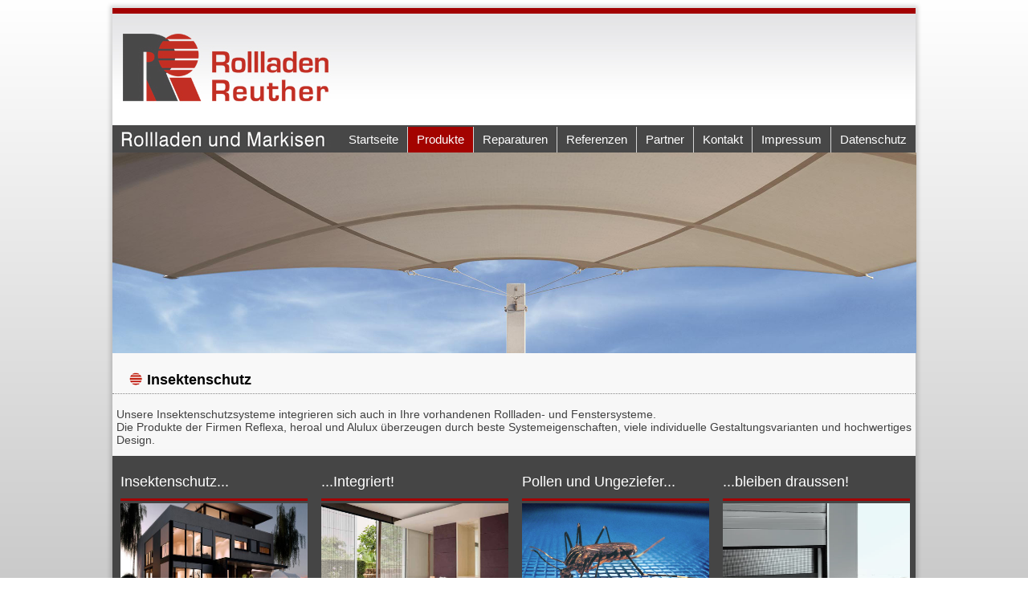

--- FILE ---
content_type: text/html; charset=UTF-8
request_url: https://www.markisen-reuther.de/cms/en/produkte/insektenschutz.html
body_size: 3169
content:
<!DOCTYPE html>
<html dir="ltr" lang="en-gb">
<head>
      <base href="https://rollladenreuther.de/cms/en/produkte/insektenschutz.html" />
  <meta http-equiv="content-type" content="text/html; charset=utf-8" />
  <meta name="keywords" content="Markisen, Rolladen, Reuther, Freistehende Markise, Wintergarten-Markise, Fenster-Markise, Terrassen-Markise, Beleuchtung + Heizung, Tuchkollectionen, Rollgitter, Deckenlauftore, Sektionaltore, Seitenlauftore, Rollgitter" />
  <meta name="rights" content="Geschäftsführer: Olaf Reuther" />
  <meta name="author" content="Administrator" />
  <meta name="description" content="Wohnen mit Komfort-geben Sie Ihren Heim eine stilvolle persönliche Note. 
Lassen Sie sich bei einem Rundgang auf unserer Webseite inspirieren.
Unsere Fachberater beraten Sie gerne!" />
  <meta name="generator" content="Joomla! - Open Source Content Management" />
  <title>Insektenschutz</title>
  <link href="/cms/templates/reuther_mobile5a/favicon.ico" rel="shortcut icon" type="image/vnd.microsoft.icon" />
  <script src="/cms/media/system/js/mootools-core.js" type="text/javascript"></script>
  <script src="/cms/media/system/js/core.js" type="text/javascript"></script>
  <script src="/cms/media/system/js/caption.js" type="text/javascript"></script>
  <script src="/cms/media/system/js/mootools-more.js" type="text/javascript"></script>
  <script type="text/javascript">
window.addEvent('load', function() {
				new JCaption('img.caption');
			});window.addEvent('domready', function() {
			$$('.hasTip').each(function(el) {
				var title = el.get('title');
				if (title) {
					var parts = title.split('::', 2);
					el.store('tip:title', parts[0]);
					el.store('tip:text', parts[1]);
				}
			});
			var JTooltips = new Tips($$('.hasTip'), { maxTitleChars: 50, fixed: false});
		});
  </script>

    <link rel="stylesheet" href="/cms/templates/system/css/system.css" />
    <link rel="stylesheet" href="/cms/templates/system/css/general.css" />

    <!-- Created by Artisteer v4.3.0.60745 -->
    
    
    <meta name="viewport" content="initial-scale = 1.0, maximum-scale = 1.0, user-scalable = no, width = device-width" />

    <link rel="stylesheet" href="/cms/templates/reuther_mobile5a/css/template.css" media="screen" type="text/css" />
    <!--[if lte IE 7]><link rel="stylesheet" href="/cms/templates/reuther_mobile5a/css/template.ie7.css" media="screen" /><![endif]-->
    <link rel="stylesheet" href="/cms/templates/reuther_mobile5a/css/template.responsive.css" media="all" type="text/css" />
<link rel="shortcut icon" href="/cms/templates/reuther_mobile5a/favicon.ico" type="image/x-icon" />
    <script>if ('undefined' != typeof jQuery) document._artxJQueryBackup = jQuery;</script>
    <script src="/cms/templates/reuther_mobile5a/jquery.js"></script>
    <script>jQuery.noConflict();</script>

    <script src="/cms/templates/reuther_mobile5a/script.js"></script>
    <script src="/cms/templates/reuther_mobile5a/script.responsive.js"></script>
    <script src="/cms/templates/reuther_mobile5a/modules.js"></script>
        <script>if (document._artxJQueryBackup) jQuery = document._artxJQueryBackup;</script>
</head>
<body>

<div id="art-main">
    <div class="art-sheet clearfix">
<header class="art-header">
    <div class="art-shapes">
        
            </div>




<a href="/cms/index.php" target="_self" class="art-logo art-logo-1108007256">
    <img src="/cms/templates/reuther_mobile5a/images/logo-1108007256.png" alt="" />
</a>

<nav class="art-nav">
    
<ul class="art-hmenu"><li class="item-150 deeper parent"><a href="https://rollladenreuther.de/cms/en/">Startseite</a><ul><li class="item-152"><a href="/cms/en/startseite/über-uns.html">Über uns</a></li></ul></li><li class="item-156 active deeper parent"><a class=" active" href="/cms/en/produkte/markisen.html">Produkte</a><ul><li class="item-158"><a href="/cms/en/produkte/markisen.html">Markisen</a></li><li class="item-160"><a href="/cms/en/produkte/rollladen.html">Rollladen</a></li><li class="item-171"><a href="/cms/en/produkte/raffstore.html">Raffstore</a></li><li class="item-172"><a href="/cms/en/produkte/fensterlaeden-sichtschutz.html">Fensterläden &amp; Sichtschutz</a></li><li class="item-173"><a href="/cms/en/produkte/innensonnenschutz.html">Innensonnenschutz</a></li><li class="item-174"><a href="/cms/en/produkte/sonnensegel-und-grossschirme.html">Sonnensegel &amp; Großschirme</a></li><li class="item-175"><a href="/cms/en/produkte/fenster-tueren.html">Fenster &amp; Türen</a></li><li class="item-176"><a href="/cms/en/produkte/tore.html">Tore</a></li><li class="item-177 current active"><a class=" active" href="/cms/en/produkte/insektenschutz.html">Insektenschutz</a></li><li class="item-178"><a href="/cms/en/produkte/terrassendaecher.html">Terrassendächer</a></li><li class="item-179"><a href="/cms/en/produkte/hausautomation.html">Hausautomation</a></li><li class="item-189"><a href="/cms/en/produkte/antriebe-steuerungen.html">Antriebe &amp; Steuerungen</a></li></ul></li><li class="item-199"><a href="/cms/en/reparaturen.html">Reparaturen</a></li><li class="item-188 deeper parent"><a href="/cms/en/referenzen2.html">Referenzen</a><ul><li class="item-204"><a href="/cms/en/referenzen2/gallerie.html">Gallerie</a></li></ul></li><li class="item-163 deeper parent"><a href="/cms/en/partner.html">Partner</a><ul><li class="item-162"><a href="/cms/en/partner/sponsoring.html">Sponsoring</a></li></ul></li><li class="item-165 deeper parent"><a href="/cms/en/kontakt/kontaktformular.html">Kontakt</a><ul><li class="item-200"><a href="/cms/en/kontakt/kontaktformular.html">Kontaktformular</a></li><li class="item-166"><a href="/cms/en/kontakt/anfahrt.html">Anfahrt</a></li></ul></li><li class="item-207 deeper parent"><a href="/cms/en/impressum.html">Impressum</a><ul><li class="item-209"><a href="/cms/en/impressum/disclaimer.html">Disclaimer</a></li></ul></li><li class="item-208"><a href="/cms/en/datenschutz.html">Datenschutz</a></li></ul> 
    </nav>

                    
</header>
<!-- begin nostyle -->
<div class="art-nostyle">
<!-- begin nostyle content -->


<div class="custom"  >
	<p><img src="/cms/images/banners/c4sun3.jpg" alt="c4sun3" width="1001" height="250" /></p></div>
<!-- end nostyle content -->
</div>
<!-- end nostyle -->
<div class="art-layout-wrapper">
                <div class="art-content-layout">
                    <div class="art-content-layout-row">
                        
                        <div class="art-layout-cell art-content">
<article class="art-post art-messages"><div class="art-postcontent clearfix">
<div id="system-message-container">
</div></div></article><div class="item-page"><article class="art-post"><div class="art-postmetadataheader"><h2 class="art-postheader"><span class="art-postheadericon"><a href="/cms/en/produkte/insektenschutz.html">Insektenschutz</a></span></h2></div><div class="art-postcontent clearfix"><div class="art-article"><div class="art-content-layout">
<div class="art-content-layout-row">
<div class="art-layout-cell" style="color: #404040; padding-right: 5px; padding-left: 5px; width: 100%;">
<p class="content">Unsere Insektenschutzsysteme integrieren sich auch in Ihre vorhandenen Rollladen- und Fenstersysteme.<br />Die Produkte der Firmen Reflexa, heroal und Alulux überzeugen durch beste Systemeigenschaften, viele individuelle Gestaltungsvarianten und hochwertiges Design.</p>
</div>
</div>
</div>
<div class="art-content-layout" style="color: #dedede; background: #454545;">
<div class="art-content-layout-row">
<div class="art-layout-cell" style="border-right-style: solid; border-right-width: 0px; border-right-color: #BFBFBF; color: #ffffff; padding: 10px; width: 25%;">
<p style="text-align: left;"><span style="-webkit-border-horizontal-spacing: 5px; color: #ffffff;"><span style="font-size: 18px; color: #ffffff;">Insektenschutz...</span><br /><img src="/cms/images/template-content/233-7.jpg" alt="" width="233" height="3" /><br /><img src="/cms/images/template-content/heroal.jpg" alt="heroal" width="233" height="175" /><br />Schützen Sie Ihr Haus vor Pollenstaub <br />und Ungeziefer! <br /><br /><br /><br /><a href="/cms/images/pdf/Reflexa_Prospekt_ISG_Plissee_2014_low.pdf" target="_blank"><span style="color: #ff0000;"><span style="color: #ff0000;">Download Broschüre Reflexa</span></span></a><br /><br /> </span><span style="color: #ff0000;"><a href="/cms/images/pdf/heroal_Prospekt_KIS_nachruestbar_DE.pdf" target="_blank"><span style="color: #ff0000;">Download Broschüre heroal</span> </a> </span></p>
</div>
<div class="art-layout-cell" style="border-right-style: solid; border-right-width: 0px; border-right-color: #BFBFBF; color: #dedede; padding: 10px; width: 25%;">
<p style="text-align: left;"><span style="-webkit-border-horizontal-spacing: 5px; color: #ffffff;"><span style="color: #ffffff;"><span style="font-size: 18px;">...Integriert!<br /></span><span style="font-size: 8px;"><img src="/cms/images/template-content/233-2-2.jpg" alt="" width="233" height="3" /></span><br /><img src="/cms/images/template-content/Reflexa-Insektenschutz.jpg" alt="Reflexa-Insektenschutz" width="233" height="175" /><br /></span>Unsere Insektenschutzsysteme stehen <br />für Eleganz und Dauerhaftigkeit und <br />bieten bei voller Lüftung maximale <br />Transparenz. Die Insektenschutzkom-<br />ponenten ermöglichen eine Kombination <br />mit nahezu allen Fenster- und Türsys-<br />temen sowie Licht- und Kellerschacht-<br />abdeckungen.<br /><br /><br /> </span></p>
</div>
<div class="art-layout-cell" style="color: #dedede; padding: 10px; width: 25%;">
<p style="text-align: left;"><span style="-webkit-border-horizontal-spacing: 5px; color: #ffffff;"><span style="color: #ffffff;"><span style="font-size: 18px;">Pollen und Ungeziefer... </span><span style="font-size: 8px;"><img src="/cms/images/template-content/233-3-2.jpg" alt="" width="233" height="3" /></span><br /><img src="/cms/images/template-content/1.jpg" alt="1" width="233" height="175" /><br /></span>Die Auswahl an verschiedensten Profilen<br />und Geweben (Gaze) gewährt Planern, <br />Architekten und Bauherren größte <br />Gestaltungsvielfalt mit großer hwr-Farb-<br />palette.<br /><br /> </span></p>
</div>
<div class="art-layout-cell" style="border-right-style: solid; border-right-width: 0px; border-right-color: #BFBFBF; color: #dedede; padding: 10px; width: 25%;">
<p style="text-align: left;"><span style="-webkit-border-horizontal-spacing: 5px; color: #ffffff;"><span style="color: #ffffff;"><span style="font-size: 18px;">...bleiben draussen!</span><span style="font-size: 8px;"><img src="/cms/images/template-content/233-4-2.jpg" alt="" width="233" height="3" /></span><br /><img src="/cms/images/template-content/Insektenschutz.jpg" alt="Insektenschutz" width="233" height="175" /></span>Elegantes Design und die große Auswahl<br />an Formen, Farben und Geweben ermög-<br />lichen einen maximalen Gestaltungsspiel-<br />raum bei unterschiedlichsten baulichen<br />Anforderungen.<br /><br /><br /><br /> </span></p>
</div>
</div>
</div> </div></div></article></div>


                        </div>
                                            </div>
                </div>
            </div>

<footer class="art-footer">
<div class="art-content-layout">
    <div class="art-content-layout-row">
    <div class="art-layout-cell layout-item-0" style="width: 50%">
    <!-- begin nostyle -->
<div class="art-nostyle">
<!-- begin nostyle content -->


<div class="custom"  >
	<p>&nbsp;</p>
<p style="text-align: justify;"><img class="art-lightbox" src="/cms/templates/reuther7/images/icon.png" alt="" width="16" height="16" /> <span style="color: #000000;">Rollladen Reuther GmbH&nbsp;&nbsp;&nbsp;&nbsp;&nbsp; <br />Forststraße 5<br />42549 Velbert<br /></span><span style="color: #404040;"><span style="color: #000000;">Tel.:&nbsp; +49 (0)2051-22 762</span><br /><span style="color: #000000;">Fax:&nbsp; +49 (0)2051-24 640</span><br /></span>&nbsp;</p>
<p><img style="float: left;" src="/cms/images/REACT-EU_LOGO_JPG_RGB.jpg" alt="REACT-EU LOGO JPG RGB" width="220" height="51" /></p></div>
<!-- end nostyle content -->
</div>
<!-- end nostyle -->
</div><div class="art-layout-cell layout-item-0" style="width: 50%">
    <!-- begin nostyle -->
<div class="art-nostyle">
<!-- begin nostyle content -->


<div class="custom"  >
	<p><br /><a href="https://www.facebook.com/rollladen.reuther" target="_blank"><img src="/cms/images/FB_Logo.gif" alt="FB Logo" width="151" height="52" /></a></p>
<p style="text-align: right;">&nbsp;</p>
<p><span style="text-align: right;"><a title="impressum" href="/cms/en/ct-menu-item-15.html" target="_self">Hersteller</a> -&nbsp;<a title="impressum" href="/cms/en/ct-menu-item-18.html" target="_self">Anfahrt</a><span style="font-weight: bold;">&nbsp;-&nbsp;</span><a title="impressum" href="/cms/en/ct-menu-item-19.html" target="_self">Impressum</a> </span></p></div>
<!-- end nostyle content -->
</div>
<!-- end nostyle -->
</div>
    </div>
</div>

</footer>

    </div>
</div>


</body>
</html>

--- FILE ---
content_type: text/css
request_url: https://rollladenreuther.de/cms/templates/reuther_mobile5a/css/template.css
body_size: 8513
content:
#art-main
{
  background: #FFFFFF;
  background: -webkit-linear-gradient(top, #FFFFFF 0, #B2B2B2 1050px) no-repeat;
  background: -moz-linear-gradient(top, #FFFFFF 0, #B2B2B2 1050px) no-repeat;
  background: -o-linear-gradient(top, #FFFFFF 0, #B2B2B2 1050px) no-repeat;
  background: -ms-linear-gradient(top, #FFFFFF 0, #B2B2B2 1050px) no-repeat;
  background: linear-gradient(to bottom, #FFFFFF 0, #B2B2B2 1050px) no-repeat;
  -svg-background: linear-gradient(top, #FFFFFF 0, #B2B2B2 1050px) no-repeat;
  background-attachment: fixed !important;
  margin: 0 auto;
  font-size: 14px;
  font-family:  Arial, 'Arial Unicode MS', Helvetica, Sans-Serif;
  font-weight: normal;
  font-style: normal;
  position: relative;
  width: 100%;
  min-height: 100%;
  left: 0;
  top: 0;
  cursor: default;
  overflow: hidden;
}

table, ul.art-hmenu
{
  font-size: 14px;
  font-family:  Arial, 'Arial Unicode MS', Helvetica, Sans-Serif;
  font-weight: normal;
  font-style: normal;
}

h1, h2, h3, h4, h5, h6, p, a, ul, ol, li
{
  margin: 0;
  padding: 0;
}

.art-button
{
  border: 0;
  border-collapse: separate;
  -webkit-border-radius: 0;
  -webkit-background-origin: border !important;
  -moz-background-origin: border !important;
  background-origin: border-box !important;
  background: #EEEFF2;
  background: -webkit-linear-gradient(top, #D1D5DB 0, #F1F2F4 40%, #F4F4F6 50%, #F1F2F4 60%, #D1D5DB 100%) no-repeat;
  background: -moz-linear-gradient(top, #D1D5DB 0, #F1F2F4 40%, #F4F4F6 50%, #F1F2F4 60%, #D1D5DB 100%) no-repeat;
  background: -o-linear-gradient(top, #D1D5DB 0, #F1F2F4 40%, #F4F4F6 50%, #F1F2F4 60%, #D1D5DB 100%) no-repeat;
  background: -ms-linear-gradient(top, #D1D5DB 0, #F1F2F4 40%, #F4F4F6 50%, #F1F2F4 60%, #D1D5DB 100%) no-repeat;
  background: linear-gradient(to bottom, #D1D5DB 0, #F1F2F4 40%, #F4F4F6 50%, #F1F2F4 60%, #D1D5DB 100%) no-repeat;
  -svg-background: linear-gradient(top, #D1D5DB 0, #F1F2F4 40%, #F4F4F6 50%, #F1F2F4 60%, #D1D5DB 100%) no-repeat;
  border-width: 0;
  padding: 0 10px;
  margin: 0 auto;
  height: 27px;
}

.art-postcontent, .art-postheadericons, .art-postfootericons, .art-blockcontent, ul.art-vmenu a
{
  text-align: left;
}

.art-postcontent, .art-postcontent li, .art-postcontent table, .art-postcontent a, .art-postcontent a:link, .art-postcontent a:visited, .art-postcontent a.visited, .art-postcontent a:hover, .art-postcontent a.hovered
{
  font-family:  Arial, 'Arial Unicode MS', Helvetica, Sans-Serif;
  text-align: justify;
}

.art-postcontent p
{
  margin: 12px 0;
}

.art-postcontent h1, .art-postcontent h1 a, .art-postcontent h1 a:link, .art-postcontent h1 a:visited, .art-postcontent h1 a:hover, .art-postcontent h2, .art-postcontent h2 a, .art-postcontent h2 a:link, .art-postcontent h2 a:visited, .art-postcontent h2 a:hover, .art-postcontent h3, .art-postcontent h3 a, .art-postcontent h3 a:link, .art-postcontent h3 a:visited, .art-postcontent h3 a:hover, .art-postcontent h4, .art-postcontent h4 a, .art-postcontent h4 a:link, .art-postcontent h4 a:visited, .art-postcontent h4 a:hover, .art-postcontent h5, .art-postcontent h5 a, .art-postcontent h5 a:link, .art-postcontent h5 a:visited, .art-postcontent h5 a:hover, .art-postcontent h6, .art-postcontent h6 a, .art-postcontent h6 a:link, .art-postcontent h6 a:visited, .art-postcontent h6 a:hover, .art-blockheader .t, .art-blockheader .t a, .art-blockheader .t a:link, .art-blockheader .t a:visited, .art-blockheader .t a:hover, .art-vmenublockheader .t, .art-vmenublockheader .t a, .art-vmenublockheader .t a:link, .art-vmenublockheader .t a:visited, .art-vmenublockheader .t a:hover, .art-headline, .art-headline a, .art-headline a:link, .art-headline a:visited, .art-headline a:hover, .art-slogan, .art-slogan a, .art-slogan a:link, .art-slogan a:visited, .art-slogan a:hover, .art-postheader, .art-postheader a, .art-postheader a:link, .art-postheader a:visited, .art-postheader a:hover
{
  font-size: 29px;
  font-family:  Arial, 'Arial Unicode MS', Helvetica, Sans-Serif;
  font-weight: normal;
  font-style: normal;
  line-height: 120%;
}

.art-postcontent a, .art-postcontent a:link
{
  font-family:  Arial, 'Arial Unicode MS', Helvetica, Sans-Serif;
  text-decoration: none;
  color: #A30300;
}

.art-postcontent a:visited, .art-postcontent a.visited
{
  font-family:  Arial, 'Arial Unicode MS', Helvetica, Sans-Serif;
  text-decoration: none;
  color: #A30300;
}

.art-postcontent  a:hover, .art-postcontent a.hover
{
  font-family:  Arial, 'Arial Unicode MS', Helvetica, Sans-Serif;
  text-decoration: none;
  color: #BABABA;
}

.art-postcontent h1
{
  color: #A30300;
  margin: 10px 0 0;
  font-size: 22px;
  font-family:  Arial, 'Arial Unicode MS', Helvetica, Sans-Serif;
  font-weight: normal;
  font-style: normal;
}

.art-blockcontent h1
{
  margin: 10px 0 0;
  font-size: 22px;
  font-family:  Arial, 'Arial Unicode MS', Helvetica, Sans-Serif;
  font-weight: normal;
  font-style: normal;
}

.art-postcontent h1 a, .art-postcontent h1 a:link, .art-postcontent h1 a:hover, .art-postcontent h1 a:visited, .art-blockcontent h1 a, .art-blockcontent h1 a:link, .art-blockcontent h1 a:hover, .art-blockcontent h1 a:visited
{
  font-size: 22px;
  font-family:  Arial, 'Arial Unicode MS', Helvetica, Sans-Serif;
  font-weight: normal;
  font-style: normal;
}

.art-postcontent h2
{
  color: #9C9C9C;
  margin: 10px 0 0;
  font-size: 24px;
  font-family:  Arial, 'Arial Unicode MS', Helvetica, Sans-Serif;
}

.art-blockcontent h2
{
  margin: 10px 0 0;
  font-size: 24px;
  font-family:  Arial, 'Arial Unicode MS', Helvetica, Sans-Serif;
}

.art-postcontent h2 a, .art-postcontent h2 a:link, .art-postcontent h2 a:hover, .art-postcontent h2 a:visited, .art-blockcontent h2 a, .art-blockcontent h2 a:link, .art-blockcontent h2 a:hover, .art-blockcontent h2 a:visited
{
  font-size: 24px;
  font-family:  Arial, 'Arial Unicode MS', Helvetica, Sans-Serif;
}

.art-postcontent h3
{
  color: #808080;
  margin: 10px 0 0;
  font-size: 22px;
  font-family:  Arial, 'Arial Unicode MS', Helvetica, Sans-Serif;
}

.art-blockcontent h3
{
  margin: 10px 0 0;
  font-size: 22px;
  font-family:  Arial, 'Arial Unicode MS', Helvetica, Sans-Serif;
}

.art-postcontent h3 a, .art-postcontent h3 a:link, .art-postcontent h3 a:hover, .art-postcontent h3 a:visited, .art-blockcontent h3 a, .art-blockcontent h3 a:link, .art-blockcontent h3 a:hover, .art-blockcontent h3 a:visited
{
  font-size: 22px;
  font-family:  Arial, 'Arial Unicode MS', Helvetica, Sans-Serif;
}

.art-postcontent h4
{
  color: #545454;
  margin: 10px 0 0;
  font-size: 18px;
  font-family:  Arial, 'Arial Unicode MS', Helvetica, Sans-Serif;
}

.art-blockcontent h4
{
  margin: 10px 0 0;
  font-size: 18px;
  font-family:  Arial, 'Arial Unicode MS', Helvetica, Sans-Serif;
}

.art-postcontent h4 a, .art-postcontent h4 a:link, .art-postcontent h4 a:hover, .art-postcontent h4 a:visited, .art-blockcontent h4 a, .art-blockcontent h4 a:link, .art-blockcontent h4 a:hover, .art-blockcontent h4 a:visited
{
  font-size: 18px;
  font-family:  Arial, 'Arial Unicode MS', Helvetica, Sans-Serif;
}

.art-postcontent h5
{
  color: #545454;
  margin: 10px 0 0;
  font-size: 15px;
  font-family:  Arial, 'Arial Unicode MS', Helvetica, Sans-Serif;
}

.art-blockcontent h5
{
  margin: 10px 0 0;
  font-size: 15px;
  font-family:  Arial, 'Arial Unicode MS', Helvetica, Sans-Serif;
}

.art-postcontent h5 a, .art-postcontent h5 a:link, .art-postcontent h5 a:hover, .art-postcontent h5 a:visited, .art-blockcontent h5 a, .art-blockcontent h5 a:link, .art-blockcontent h5 a:hover, .art-blockcontent h5 a:visited
{
  font-size: 15px;
  font-family:  Arial, 'Arial Unicode MS', Helvetica, Sans-Serif;
}

.art-postcontent h6
{
  color: #9C9C9C;
  margin: 10px 0 0;
  font-size: 14px;
  font-family:  Arial, 'Arial Unicode MS', Helvetica, Sans-Serif;
}

.art-blockcontent h6
{
  margin: 10px 0 0;
  font-size: 14px;
  font-family:  Arial, 'Arial Unicode MS', Helvetica, Sans-Serif;
}

.art-postcontent h6 a, .art-postcontent h6 a:link, .art-postcontent h6 a:hover, .art-postcontent h6 a:visited, .art-blockcontent h6 a, .art-blockcontent h6 a:link, .art-blockcontent h6 a:hover, .art-blockcontent h6 a:visited
{
  font-size: 14px;
  font-family:  Arial, 'Arial Unicode MS', Helvetica, Sans-Serif;
}

header, footer, article, nav, #art-hmenu-bg, .art-sheet, .art-hmenu a, .art-vmenu a, .art-slidenavigator > a, .art-checkbox:before, .art-radiobutton:before
{
  -webkit-background-origin: border !important;
  -moz-background-origin: border !important;
  background-origin: border-box !important;
}

header, footer, article, nav, #art-hmenu-bg, .art-sheet, .art-slidenavigator > a, .art-checkbox:before, .art-radiobutton:before
{
  display: block;
  -webkit-box-sizing: border-box;
  -moz-box-sizing: border-box;
  box-sizing: border-box;
}

ul
{
  list-style-type: none;
}

ol
{
  list-style-position: inside;
}

html, body
{
  height: 100%;
}

/**
 * 2. Prevent iOS text size adjust after orientation change, without disabling
 *    user zoom.
 * https://github.com/necolas/normalize.css
 */

html
{
  -ms-text-size-adjust: 100%;
  -webkit-text-size-adjust: 100%;
}

body
{
  padding: 0;
  margin: 0;
  min-width: 800px;
  color: #404040;
}

.art-header:before, #art-header-bg:before, .art-layout-cell:before, .art-layout-wrapper:before, .art-footer:before, .art-nav:before, #art-hmenu-bg:before, .art-sheet:before
{
  width: 100%;
  content: " ";
  display: table;
  border-collapse: collapse;
  border-spacing: 0;
}

.art-header:after, #art-header-bg:after, .art-layout-cell:after, .art-layout-wrapper:after, .art-footer:after, .art-nav:after, #art-hmenu-bg:after, .art-sheet:after, .cleared, .clearfix:after
{
  clear: both;
  font: 0/0 serif;
  display: block;
  content: " ";
}

form
{
  padding: 0 !important;
  margin: 0 !important;
}

table.position
{
  position: relative;
  width: 100%;
  table-layout: fixed;
}

li h1, .art-postcontent li h1, .art-blockcontent li h1
{
  margin: 1px;
}

li h2, .art-postcontent li h2, .art-blockcontent li h2
{
  margin: 1px;
}

li h3, .art-postcontent li h3, .art-blockcontent li h3
{
  margin: 1px;
}

li h4, .art-postcontent li h4, .art-blockcontent li h4
{
  margin: 1px;
}

li h5, .art-postcontent li h5, .art-blockcontent li h5
{
  margin: 1px;
}

li h6, .art-postcontent li h6, .art-blockcontent li h6
{
  margin: 1px;
}

li p, .art-postcontent li p, .art-blockcontent li p
{
  margin: 1px;
}

.art-shapes
{
  position: absolute;
  top: 0;
  right: 0;
  bottom: 0;
  left: 0;
  overflow: hidden;
  z-index: 0;
}

.art-slider-inner
{
  position: relative;
  overflow: hidden;
  width: 100%;
  height: 100%;
}

.art-slidenavigator > a
{
  display: inline-block;
  vertical-align: middle;
  outline-style: none;
  font-size: 1px;
}

.art-slidenavigator > a:last-child
{
  margin-right: 0 !important;
}

.art-logo-1108007256
{
  position: absolute;
  top: 0px;
  left: 50%;
  margin-left: -500px !important;
  -webkit-transform: rotate(0deg);
  -moz-transform: rotate(0deg);
  -o-transform: rotate(0deg);
  -ms-transform: rotate(0deg);
  transform: rotate(0deg);
  z-index: 99;
  width: 1000px;
  height: 180px;
}

.art-footer .layout-item-0
{
  padding: 10px;
}

.ie7 .art-post .art-layout-cell
{
  border: none !important;
  padding: 0 !important;
}

.ie6 .art-post .art-layout-cell
{
  border: none !important;
  padding: 0 !important;
}

.art-sheet
{
  background: #FFFFFF;
  background: rgba(255, 255, 255, 0.8);
  -webkit-box-shadow: 0 0 5px 3px rgba(0, 0, 0, 0.16);
  -moz-box-shadow: 0 0 5px 3px rgba(0, 0, 0, 0.16);
  box-shadow: 0 0 5px 3px rgba(0, 0, 0, 0.16);
  margin: 10px auto 0;
  position: relative;
  cursor: auto;
  width: 100%;
  min-width: 800px;
  max-width: 1000px;
  z-index: auto !important;
}

.art-header
{
  margin: 0 auto;
  background-repeat: no-repeat;
  height: 180px;
  background-image: url('../images/header.jpg');
  background-position: center top;
  position: relative;
  z-index: auto !important;
}

.custom-responsive .art-header
{
  background-image: url('../images/header.jpg');
  background-position: center top;
}

.default-responsive .art-header, .default-responsive #art-header-bg
{
  background-image: url('../images/header.jpg');
  background-position: center center;
  background-size: cover;
}

.art-header>div.art-nostyle, .art-header>div.art-block, .art-header>div.art-post
{
  position: absolute;
  z-index: 101;
}

.art-nav
{
  position: absolute;
  margin: 0;
  bottom: 0;
  width: 100%;
  z-index: 100;
  text-align: right;
}

ul.art-hmenu a, ul.art-hmenu a:link, ul.art-hmenu a:visited, ul.art-hmenu a:hover
{
  outline: none;
  position: relative;
  z-index: 11;
}

ul.art-hmenu, ul.art-hmenu ul
{
  display: block;
  margin: 0;
  padding: 0;
  border: 0;
  list-style-type: none;
}

ul.art-hmenu li
{
  position: relative;
  z-index: 5;
  display: block;
  float: left;
  background: none;
  margin: 0;
  padding: 0;
  border: 0;
}

ul.art-hmenu li:hover
{
  z-index: 10000;
  white-space: normal;
}

ul.art-hmenu:after, ul.art-hmenu ul:after
{
  content: ".";
  height: 0;
  display: block;
  visibility: hidden;
  overflow: hidden;
  clear: both;
}

ul.art-hmenu, ul.art-hmenu ul
{
  min-height: 0;
}

ul.art-hmenu
{
  display: inline-block;
  vertical-align: bottom;
}

.art-nav:before
{
  content: ' ';
}

nav.art-nav
{
  border-top-left-radius: 0;
  border-top-right-radius: 0;
}

.art-hmenu-extra1
{
  position: relative;
  display: block;
  float: left;
  width: auto;
  height: auto;
  background-position: center;
}

.art-hmenu-extra2
{
  position: relative;
  display: block;
  float: right;
  width: auto;
  height: auto;
  background-position: center;
}

.art-hmenu
{
  float: right;
}

.art-menuitemcontainer
{
  margin: 0 auto;
}

ul.art-hmenu>li
{
  margin-left: 1px;
}

ul.art-hmenu>li:first-child
{
  margin-left: 0;
}

ul.art-hmenu>li:last-child, ul.art-hmenu>li.last-child
{
  margin-right: 0;
}

ul.art-hmenu>li>a
{
  background: #474747;
  padding: 0 11px;
  margin: 0 auto;
  position: relative;
  display: block;
  height: 32px;
  cursor: pointer;
  text-decoration: none;
  color: #FFFFFF;
  line-height: 32px;
  text-align: center;
}

.art-hmenu>li>a, .art-hmenu>li>a:link, .art-hmenu>li>a:visited, .art-hmenu>li>a.active, .art-hmenu>li>a:hover
{
  font-size: 15px;
  font-family:  Arial, 'Arial Unicode MS', Helvetica, Sans-Serif;
  font-weight: normal;
  font-style: normal;
  text-decoration: none;
  text-align: left;
}

ul.art-hmenu>li>a.active
{
  background: #A30300;
  padding: 0 11px;
  margin: 0 auto;
  color: #FFFFFF;
  text-decoration: none;
}

ul.art-hmenu>li>a:visited, ul.art-hmenu>li>a:hover, ul.art-hmenu>li:hover>a
{
  text-decoration: none;
}

ul.art-hmenu>li>a:hover, .desktop ul.art-hmenu>li:hover>a
{
  background: #A30300;
  padding: 0 11px;
  margin: 0 auto;
}

ul.art-hmenu>li>a:hover, .desktop ul.art-hmenu>li:hover>a
{
  color: #FFFFFF;
  text-decoration: none;
}

ul.art-hmenu>li:before
{
  position: absolute;
  display: block;
  content: ' ';
  top: 0;
  left: -1px;
  width: 1px;
  height: 32px;
  background: url('../images/menuseparator.png') center center no-repeat;
}

ul.art-hmenu>li:first-child:before
{
  display: none;
}

ul.art-hmenu li li a
{
  background: #A30300;
  padding: 0 21px;
  margin: 0 auto;
}

ul.art-hmenu li li
{
  float: none;
  width: auto;
  margin-top: 0;
  margin-bottom: 0;
}

.desktop ul.art-hmenu li li ul>li:first-child
{
  margin-top: 0;
}

ul.art-hmenu li li ul>li:last-child
{
  margin-bottom: 0;
}

.art-hmenu ul a
{
  display: block;
  white-space: nowrap;
  height: 31px;
  min-width: 7em;
  border: 0 solid transparent;
  text-align: left;
  line-height: 31px;
  color: #FFFFFF;
  font-size: 14px;
  font-family:  Arial, 'Arial Unicode MS', Helvetica, Sans-Serif;
  text-decoration: none;
  margin: 0;
}

.art-hmenu ul a:link, .art-hmenu ul a:visited, .art-hmenu ul a.active, .art-hmenu ul a:hover
{
  text-align: left;
  line-height: 31px;
  color: #FFFFFF;
  font-size: 14px;
  font-family:  Arial, 'Arial Unicode MS', Helvetica, Sans-Serif;
  text-decoration: none;
  margin: 0;
}

ul.art-hmenu ul li a:hover, .desktop ul.art-hmenu ul li:hover>a
{
  background: #DADDE2;
  margin: 0 auto;
}

.art-hmenu ul a:hover
{
  text-decoration: none;
  color: #4F4F4F;
}

.desktop .art-hmenu ul li:hover>a
{
  color: #4F4F4F;
}

ul.art-hmenu ul:before
{
  background: #FFFFFF;
  background: rgba(255, 255, 255, 0.8);
  -webkit-box-shadow: 0 0 7px 4px rgba(0, 0, 0, 0.2);
  -moz-box-shadow: 0 0 7px 4px rgba(0, 0, 0, 0.2);
  box-shadow: 0 0 7px 4px rgba(0, 0, 0, 0.2);
  margin: 0 auto;
  display: block;
  position: absolute;
  content: ' ';
  z-index: 1;
}

.desktop ul.art-hmenu li:hover>ul
{
  visibility: visible;
  top: 100%;
}

.desktop ul.art-hmenu li li:hover>ul
{
  top: 0;
  left: 100%;
}

ul.art-hmenu ul
{
  visibility: hidden;
  position: absolute;
  z-index: 10;
  left: 0;
  top: 0;
  background-image: url('../images/spacer.gif');
}

.desktop ul.art-hmenu>li>ul
{
  padding: 20px 30px 30px 30px;
  margin: -10px 0 0 -30px;
}

.desktop ul.art-hmenu ul ul
{
  padding: 30px 30px 30px 10px;
  margin: -30px 0 0 -10px;
}

.desktop ul.art-hmenu ul.art-hmenu-left-to-right
{
  right: auto;
  left: 0;
  margin: -10px 0 0 -30px;
}

.desktop ul.art-hmenu ul.art-hmenu-right-to-left
{
  left: auto;
  right: 0;
  margin: -10px -30px 0 0;
}

.desktop ul.art-hmenu li li:hover>ul.art-hmenu-left-to-right
{
  right: auto;
  left: 100%;
}

.desktop ul.art-hmenu li li:hover>ul.art-hmenu-right-to-left
{
  left: auto;
  right: 100%;
}

.desktop ul.art-hmenu ul ul.art-hmenu-left-to-right
{
  right: auto;
  left: 0;
  padding: 30px 30px 30px 10px;
  margin: -30px 0 0 -10px;
}

.desktop ul.art-hmenu ul ul.art-hmenu-right-to-left
{
  left: auto;
  right: 0;
  padding: 30px 10px 30px 30px;
  margin: -30px -10px 0 0;
}

.desktop ul.art-hmenu li ul>li:first-child
{
  margin-top: 0;
}

.desktop ul.art-hmenu li ul>li:last-child
{
  margin-bottom: 0;
}

.desktop ul.art-hmenu ul ul:before
{
  border-radius: 0;
  top: 30px;
  bottom: 30px;
  right: 30px;
  left: 10px;
}

.desktop ul.art-hmenu>li>ul:before
{
  top: 20px;
  right: 30px;
  bottom: 30px;
  left: 30px;
}

.desktop ul.art-hmenu>li>ul.art-hmenu-left-to-right:before
{
  right: 30px;
  left: 30px;
}

.desktop ul.art-hmenu>li>ul.art-hmenu-right-to-left:before
{
  right: 30px;
  left: 30px;
}

.desktop ul.art-hmenu ul ul.art-hmenu-left-to-right:before
{
  right: 30px;
  left: 10px;
}

.desktop ul.art-hmenu ul ul.art-hmenu-right-to-left:before
{
  right: 10px;
  left: 30px;
}

.desktop ul.art-hmenu>li.ext>a
{
  white-space: nowrap;
}

.desktop ul.art-hmenu>li.ext>a:hover, .desktop ul.art-hmenu>li.ext:hover>a, .desktop ul.art-hmenu>li.ext:hover>a.active
{
  background: none;
  padding: 7px 18px 0 18px;
  margin: -7px -7px 0 -7px;
  overflow: hidden;
  position: relative;
  border: none;
  border-radius: 0;
  box-shadow: none;
  color: #A30300;
}

.desktop ul.art-hmenu>li.ext>a:hover:before, .desktop ul.art-hmenu>li.ext:hover>a:before, .desktop ul.art-hmenu>li.ext:hover>a.active:before
{
  position: absolute;
  content: ' ';
  top: 7px;
  right: 7px;
  left: 7px;
  bottom: -7px;
  background-color: rgba(255, 255, 255, 0.8);
  border: 0 solid transparent;
  border-top-left-radius: 0;
  border-top-right-radius: 0;
  box-shadow: 0 0 7px rgba(0, 0, 0, 0.8);
  z-index: -1;
}

.desktop ul.art-hmenu>li.ext:hover>ul
{
  padding-top: 0;
  margin-top: 0;
}

.desktop ul.art-hmenu>li.ext:hover>ul:before
{
  top: -7px;
  clip: rect(7px, auto, auto, auto);
  border-top-left-radius: 0;
  border-top-right-radius: 0;
  box-shadow: 0 0 7px rgba(0, 0, 0, 0.8);
}

ul.art-hmenu>li.ext>.ext-r, ul.art-hmenu>li.ext>.ext-l, ul.art-hmenu>li.ext>.ext-m, ul.art-hmenu>li.ext>.ext-off
{
  display: none;
  z-index: 12;
  -webkit-box-sizing: border-box;
  -moz-box-sizing: border-box;
  box-sizing: border-box;
}

.desktop ul.art-hmenu>li.ext>ul
{
  z-index: 13;
}

.desktop ul.art-hmenu>li.ext.ext-r:hover>.ext-r, .desktop ul.art-hmenu>li.ext.ext-l:hover>.ext-l
{
  position: absolute;
  display: block;
  overflow: hidden;
  height: 7px;
  top: 100%;
  padding-top: 7px;
  margin-top: -7px;
}

.desktop ul.art-hmenu>li.ext:hover>.ext-r:before, .desktop ul.art-hmenu>li.ext:hover>.ext-l:before
{
  position: absolute;
  content: ' ';
  top: 7px;
  bottom: -7px;
  background-color: rgba(255, 255, 255, 0.8);
  border: 0 solid transparent;
  box-shadow: 0 0 7px rgba(0, 0, 0, 0.8);
}

.desktop ul.art-hmenu>li.ext.ext-r:hover>.ext-r
{
  left: 100%;
  right: auto;
  padding-left: 0;
  margin-left: 0;
  padding-right: 7px;
  margin-right: -7px;
}

.desktop ul.art-hmenu>li.ext.ext-r:hover>.ext-r:before
{
  right: 7px;
  left: -7px;
  border-top-left-radius: 0;
  border-top-right-radius: 0;
}

.desktop ul.art-hmenu>li.ext.ext-l:hover>.ext-l
{
  right: 100%;
  left: auto;
  padding-right: 0;
  margin-right: 0;
  padding-left: 7px;
  margin-left: -7px;
}

.desktop ul.art-hmenu>li.ext.ext-l:hover>.ext-l:before
{
  right: -7px;
  left: 7px;
  border-top-right-radius: 0;
  border-top-left-radius: 0;
}

.desktop ul.art-hmenu>li.ext:hover>.ext-m, .desktop ul.art-hmenu>li.ext:hover>.ext-off
{
  position: absolute;
  display: block;
  overflow: hidden;
  height: 0;
  top: 100%;
}

.desktop ul.art-hmenu>li.ext.ext-r:hover>.ext-m
{
  left: -7px;
  right: 0;
  padding-right: 0;
  padding-left: 7px;
}

.desktop ul.art-hmenu>li.ext:hover>.ext-off
{
  left: -7px;
  right: -7px;
  padding-left: 7px;
  padding-right: 7px;
}

.desktop ul.art-hmenu>li.ext.ext-l:hover>.ext-m
{
  right: -7px;
  left: 0;
  padding-left: 0;
  padding-right: 7px;
}

.desktop ul.art-hmenu>li.ext.ext-l.ext-r:hover>.ext-m
{
  right: -7px;
  left: -7px;
  padding-left: 7px;
  padding-right: 7px;
}

.desktop ul.art-hmenu>li.ext:hover>.ext-m:before, .desktop ul.art-hmenu>li.ext:hover>.ext-off:before
{
  position: absolute;
  content: ' ';
  top: -7px;
  bottom: -7px;
  background-color: rgba(255, 255, 255, 0.8);
  border: 0 solid transparent;
  box-shadow: 0 0 7px rgba(0, 0, 0, 0.8);
}

.desktop ul.art-hmenu>li.ext.ext-r:hover>.ext-m:before
{
  right: -7px;
  left: 7px;
}

.desktop ul.art-hmenu>li.ext.ext-l:hover>.ext-m:before
{
  left: -7px;
  right: 7px;
}

.desktop ul.art-hmenu>li.ext.ext-l.ext-r:hover>.ext-m:before
{
  left: -7px;
  right: -7px;
}

.art-layout-wrapper
{
  position: relative;
  margin: 0 auto 0 auto;
  z-index: auto !important;
}

.art-content-layout
{
  display: table;
  width: 100%;
  table-layout: fixed;
}

.art-content-layout-row
{
  display: table-row;
}

.art-layout-cell
{
  -webkit-box-sizing: border-box;
  -moz-box-sizing: border-box;
  box-sizing: border-box;
  display: table-cell;
  vertical-align: top;
}

.art-postcontent .art-content-layout
{
  border-collapse: collapse;
}

.art-block
{
  border: 1px solid transparent;
  margin: 10px;
}

div.art-block img
{
  border: none;
  margin: 0;
}

.art-blockheader
{
  border-bottom: 1px dotted #748BAA;
  padding: 6px 10px;
  margin: 0 auto;
}

.art-blockheader .t, .art-blockheader .t a, .art-blockheader .t a:link, .art-blockheader .t a:visited, .art-blockheader .t a:hover
{
  color: #000000;
  font-size: 20px;
  font-family:  Arial, 'Arial Unicode MS', Helvetica, Sans-Serif;
  font-weight: normal;
  font-style: normal;
  text-align: justify;
  margin: 0 10px 0 0;
}

.art-blockheader .t:before
{
  content: url('../images/blockheadericon.png');
  margin-right: 6px;
  bottom: 3px;
  position: relative;
  display: inline-block;
  vertical-align: middle;
  font-size: 0;
  line-height: 0;
}

.opera .art-blockheader .t:before
{
  bottom: 0;
}

.art-blockcontent
{
  background: #E5E7EB;
  background: -webkit-linear-gradient(top, #F3F4F6 0, #DFE2E7 40%, #DCDFE5 50%, #DFE2E7 60%, #F3F4F6 100%) no-repeat;
  background: -moz-linear-gradient(top, #F3F4F6 0, #DFE2E7 40%, #DCDFE5 50%, #DFE2E7 60%, #F3F4F6 100%) no-repeat;
  background: -o-linear-gradient(top, #F3F4F6 0, #DFE2E7 40%, #DCDFE5 50%, #DFE2E7 60%, #F3F4F6 100%) no-repeat;
  background: -ms-linear-gradient(top, #F3F4F6 0, #DFE2E7 40%, #DCDFE5 50%, #DFE2E7 60%, #F3F4F6 100%) no-repeat;
  background: linear-gradient(to bottom, #F3F4F6 0, #DFE2E7 40%, #DCDFE5 50%, #DFE2E7 60%, #F3F4F6 100%) no-repeat;
  -svg-background: linear-gradient(top, #F3F4F6 0, #DFE2E7 40%, #DCDFE5 50%, #DFE2E7 60%, #F3F4F6 100%) no-repeat;
  padding: 10px;
  margin: 0 auto;
  color: #363636;
  font-size: 13px;
  font-family:  Arial, 'Arial Unicode MS', Helvetica, Sans-Serif;
}

.art-blockcontent table, .art-blockcontent li, .art-blockcontent a, .art-blockcontent a:link, .art-blockcontent a:visited, .art-blockcontent a:hover
{
  color: #363636;
  font-size: 13px;
  font-family:  Arial, 'Arial Unicode MS', Helvetica, Sans-Serif;
}

.art-blockcontent p
{
  margin: 0 5px;
}

.art-blockcontent a, .art-blockcontent a:link
{
  color: #000000;
  font-family:  Arial, 'Arial Unicode MS', Helvetica, Sans-Serif;
}

.art-blockcontent a:visited, .art-blockcontent a.visited
{
  color: #000000;
  font-family:  Arial, 'Arial Unicode MS', Helvetica, Sans-Serif;
  text-decoration: underline;
}

.art-blockcontent a:hover, .art-blockcontent a.hover
{
  color: #878787;
  font-family:  Arial, 'Arial Unicode MS', Helvetica, Sans-Serif;
  text-decoration: underline;
}

.art-block ul>li:before
{
  content: url('../images/blockbullets.png');
  margin-right: 6px;
  bottom: 2px;
  position: relative;
  display: inline-block;
  vertical-align: middle;
  font-size: 0;
  line-height: 0;
  margin-left: -16px;
}

.opera .art-block ul>li:before
{
  bottom: 0;
}

.art-block li
{
  font-size: 14px;
  font-family:  Arial, 'Arial Unicode MS', Helvetica, Sans-Serif;
  line-height: 125%;
  color: #474747;
  margin: 5px 0 0 10px;
}

.art-block ul>li, .art-block ol
{
  padding: 0;
}

.art-block ul>li
{
  padding-left: 16px;
}

.art-breadcrumbs
{
  margin: 0 auto;
}

a.art-button, a.art-button:link, a:link.art-button:link, body a.art-button:link, a.art-button:visited, body a.art-button:visited, input.art-button, button.art-button
{
  text-decoration: none;
  font-size: 14px;
  font-family:  Arial, 'Arial Unicode MS', Helvetica, Sans-Serif;
  font-weight: normal;
  font-style: normal;
  position: relative;
  display: inline-block;
  vertical-align: middle;
  white-space: nowrap;
  text-align: center;
  color: #000000;
  margin: 0 5px 0 0 !important;
  overflow: visible;
  cursor: pointer;
  text-indent: 0;
  line-height: 27px;
  -webkit-box-sizing: content-box;
  -moz-box-sizing: content-box;
  box-sizing: content-box;
}

.art-button img
{
  margin: 0;
  vertical-align: middle;
}

.firefox2 .art-button
{
  display: block;
  float: left;
}

input, select, textarea, a.art-search-button span
{
  vertical-align: middle;
  font-size: 14px;
  font-family:  Arial, 'Arial Unicode MS', Helvetica, Sans-Serif;
  font-weight: normal;
  font-style: normal;
}

.art-block select
{
  width: 96%;
}

input.art-button
{
  float: none !important;
  -webkit-appearance: none;
}

.art-button.active, .art-button.active:hover
{
  background: #DADDE2;
  background: -webkit-linear-gradient(top, #C9CDD4 0, #E5E7EB 40%, #E8EAED 50%, #E5E7EB 60%, #C9CDD4 100%) no-repeat;
  background: -moz-linear-gradient(top, #C9CDD4 0, #E5E7EB 40%, #E8EAED 50%, #E5E7EB 60%, #C9CDD4 100%) no-repeat;
  background: -o-linear-gradient(top, #C9CDD4 0, #E5E7EB 40%, #E8EAED 50%, #E5E7EB 60%, #C9CDD4 100%) no-repeat;
  background: -ms-linear-gradient(top, #C9CDD4 0, #E5E7EB 40%, #E8EAED 50%, #E5E7EB 60%, #C9CDD4 100%) no-repeat;
  background: linear-gradient(to bottom, #C9CDD4 0, #E5E7EB 40%, #E8EAED 50%, #E5E7EB 60%, #C9CDD4 100%) no-repeat;
  -svg-background: linear-gradient(top, #C9CDD4 0, #E5E7EB 40%, #E8EAED 50%, #E5E7EB 60%, #C9CDD4 100%) no-repeat;
  border-width: 0;
  padding: 0 10px;
  margin: 0 auto;
}

.art-button.active, .art-button.active:hover
{
  color: #000000 !important;
}

.art-button.hover, .art-button:hover
{
  background: #EEEFF2;
  background: -webkit-linear-gradient(top, #D1D5DB 0, #F1F2F4 40%, #F4F4F6 50%, #F1F2F4 60%, #D1D5DB 100%) no-repeat;
  background: -moz-linear-gradient(top, #D1D5DB 0, #F1F2F4 40%, #F4F4F6 50%, #F1F2F4 60%, #D1D5DB 100%) no-repeat;
  background: -o-linear-gradient(top, #D1D5DB 0, #F1F2F4 40%, #F4F4F6 50%, #F1F2F4 60%, #D1D5DB 100%) no-repeat;
  background: -ms-linear-gradient(top, #D1D5DB 0, #F1F2F4 40%, #F4F4F6 50%, #F1F2F4 60%, #D1D5DB 100%) no-repeat;
  background: linear-gradient(to bottom, #D1D5DB 0, #F1F2F4 40%, #F4F4F6 50%, #F1F2F4 60%, #D1D5DB 100%) no-repeat;
  -svg-background: linear-gradient(top, #D1D5DB 0, #F1F2F4 40%, #F4F4F6 50%, #F1F2F4 60%, #D1D5DB 100%) no-repeat;
  border-width: 0;
  padding: 0 10px;
  margin: 0 auto;
}

.art-button.hover, .art-button:hover
{
  color: #A30300 !important;
}

input[type="text"], input[type="password"], input[type="email"], input[type="url"], input[type="color"], input[type="date"], input[type="datetime"], input[type="datetime-local"], input[type="month"], input[type="number"], input[type="range"], input[type="tel"], input[type="time"], input[type="week"], textarea
{
  background: #FAFAFA;
  -webkit-box-shadow: 0 0 2px 1px rgba(0, 0, 0, 0.2);
  -moz-box-shadow: 0 0 2px 1px rgba(0, 0, 0, 0.2);
  box-shadow: 0 0 2px 1px rgba(0, 0, 0, 0.2);
  border-width: 0;
  margin: 0 auto;
}

input[type="text"], input[type="password"], input[type="email"], input[type="url"], input[type="color"], input[type="date"], input[type="datetime"], input[type="datetime-local"], input[type="month"], input[type="number"], input[type="range"], input[type="tel"], input[type="time"], input[type="week"], textarea
{
  width: 100%;
  padding: 4px 0;
  color: #000000 !important;
  font-size: 14px;
  font-family:  Arial, 'Arial Unicode MS', Helvetica, Sans-Serif;
  font-weight: normal;
  font-style: normal;
  text-shadow: none;
}

input.art-error, textarea.art-error
{
  background: #FAFAFA;
  border: 1px solid #262626;
  margin: 0 auto;
}

input.art-error, textarea.art-error
{
  color: #3E4F65 !important;
  font-size: 14px;
  font-family:  Arial, 'Arial Unicode MS', Helvetica, Sans-Serif;
  font-weight: normal;
  font-style: normal;
}

form.art-search input[type="text"]
{
  background: #FFFFFF;
  border-radius: 0;
  -webkit-box-shadow: 0 0 2px 1px rgba(0, 0, 0, 0.2);
  -moz-box-shadow: 0 0 2px 1px rgba(0, 0, 0, 0.2);
  box-shadow: 0 0 2px 1px rgba(0, 0, 0, 0.2);
  border-width: 0;
  margin: 0 auto;
  width: 100%;
  padding: 4px 0;
  -webkit-box-sizing: border-box;
  -moz-box-sizing: border-box;
  box-sizing: border-box;
  color: #404040 !important;
  font-size: 14px;
  font-family:  Arial, 'Arial Unicode MS', Helvetica, Sans-Serif;
  font-weight: normal;
  font-style: normal;
}

form.art-search
{
  background-image: none;
  border: 0;
  display: block;
  position: relative;
  top: 0;
  padding: 0;
  margin: 5px;
  left: 0;
  line-height: 0;
}

form.art-search input, a.art-search-button
{
  -webkit-appearance: none;
  top: 0;
  right: 0;
}

form.art-search>input, a.art-search-button
{
  bottom: 0;
  left: 0;
  vertical-align: middle;
}

form.art-search input[type="submit"], input.art-search-button, a.art-search-button
{
  border-radius: 0;
  margin: 0 auto;
}

form.art-search input[type="submit"], input.art-search-button, a.art-search-button
{
  position: absolute;
  left: auto;
  display: block;
  border: none;
  background: url('../images/searchicon.png') center center no-repeat;
  width: 24px;
  height: 100%;
  padding: 0;
  color: #FFFFFF !important;
  cursor: pointer;
}

a.art-search-button span.art-search-button-text
{
  display: none;
}

label.art-checkbox:before
{
  background: #FAFAFA;
  -webkit-border-radius: 1px;
  -moz-border-radius: 1px;
  border-radius: 1px;
  border-width: 0;
  margin: 0 auto;
  width: 16px;
  height: 16px;
}

label.art-checkbox
{
  cursor: pointer;
  font-size: 14px;
  font-family:  Arial, 'Arial Unicode MS', Helvetica, Sans-Serif;
  font-weight: normal;
  font-style: normal;
  line-height: 16px;
  display: inline-block;
  color: #404040 !important;
}

.art-checkbox>input[type="checkbox"]
{
  margin: 0 5px 0 0;
}

label.art-checkbox.active:before
{
  background: #8C8C8C;
  -webkit-border-radius: 1px;
  -moz-border-radius: 1px;
  border-radius: 1px;
  border-width: 0;
  margin: 0 auto;
  width: 16px;
  height: 16px;
  display: inline-block;
}

label.art-checkbox.hovered:before
{
  background: #949494;
  -webkit-border-radius: 1px;
  -moz-border-radius: 1px;
  border-radius: 1px;
  border-width: 0;
  margin: 0 auto;
  width: 16px;
  height: 16px;
  display: inline-block;
}

label.art-radiobutton:before
{
  background: #FAFAFA;
  -webkit-border-radius: 3px;
  -moz-border-radius: 3px;
  border-radius: 3px;
  border-width: 0;
  margin: 0 auto;
  width: 12px;
  height: 12px;
}

label.art-radiobutton
{
  cursor: pointer;
  font-size: 14px;
  font-family:  Arial, 'Arial Unicode MS', Helvetica, Sans-Serif;
  font-weight: normal;
  font-style: normal;
  line-height: 12px;
  display: inline-block;
  color: #404040 !important;
}

.art-radiobutton>input[type="radio"]
{
  vertical-align: baseline;
  margin: 0 5px 0 0;
}

label.art-radiobutton.active:before
{
  background: #7A7A7A;
  -webkit-border-radius: 3px;
  -moz-border-radius: 3px;
  border-radius: 3px;
  border-width: 0;
  margin: 0 auto;
  width: 12px;
  height: 12px;
  display: inline-block;
}

label.art-radiobutton.hovered:before
{
  background: #949494;
  -webkit-border-radius: 3px;
  -moz-border-radius: 3px;
  border-radius: 3px;
  border-width: 0;
  margin: 0 auto;
  width: 12px;
  height: 12px;
  display: inline-block;
}

.art-comments
{
  border-top: 1px dotted #696969;
  margin: 0 auto;
  margin-top: 25px;
}

.art-comments h2
{
  color: #292929;
}

.art-comment
{
  background: #FFFFFF;
  border: 1px solid #B6C2D2;
  padding: 7px;
  margin: 0 auto;
  margin-top: 6px;
}

.art-comment-avatar
{
  width: 80px;
  height: 80px;
  padding: 1px;
  background: #fff;
  border: 1px solid #E8E8E8;
  float: right;
}

.art-comment-avatar>img
{
  margin: 0 !important;
  border: none !important;
}

.art-comment-content
{
  padding: 10px 0;
  color: #303E4F;
  font-family:  Arial, 'Arial Unicode MS', Helvetica, Sans-Serif;
}

.art-comment:first-child
{
  margin-top: 0;
}

.art-comment-inner
{
  margin-left: 0;
  margin-right: 94px;
}

.art-comment-header
{
  color: #292929;
  font-family:  Arial, 'Arial Unicode MS', Helvetica, Sans-Serif;
}

.art-comment-header a, .art-comment-header a:link, .art-comment-header a:visited, .art-comment-header a.visited, .art-comment-header a:hover, .art-comment-header a.hovered
{
  font-family:  Arial, 'Arial Unicode MS', Helvetica, Sans-Serif;
}

.art-comment-header a, .art-comment-header a:link
{
  font-family:  Arial, 'Arial Unicode MS', Helvetica, Sans-Serif;
  color: #878787;
}

.art-comment-header a:visited, .art-comment-header a.visited
{
  font-family:  Arial, 'Arial Unicode MS', Helvetica, Sans-Serif;
  color: #878787;
}

.art-comment-header a:hover, .art-comment-header a.hovered
{
  font-family:  Arial, 'Arial Unicode MS', Helvetica, Sans-Serif;
  color: #878787;
}

.art-comment-content a, .art-comment-content a:link, .art-comment-content a:visited, .art-comment-content a.visited, .art-comment-content a:hover, .art-comment-content a.hovered
{
  font-family:  Arial, 'Arial Unicode MS', Helvetica, Sans-Serif;
}

.art-comment-content a, .art-comment-content a:link
{
  font-family:  Arial, 'Arial Unicode MS', Helvetica, Sans-Serif;
  color: #696969;
}

.art-comment-content a:visited, .art-comment-content a.visited
{
  font-family:  Arial, 'Arial Unicode MS', Helvetica, Sans-Serif;
  color: #405168;
}

.art-comment-content a:hover, .art-comment-content a.hovered
{
  font-family:  Arial, 'Arial Unicode MS', Helvetica, Sans-Serif;
  color: #696969;
}

.art-pager
{
  background: #F2F2F2;
  background: -webkit-linear-gradient(top, #FFFFFF 0, #A8A8A8 100%) no-repeat;
  background: -moz-linear-gradient(top, #FFFFFF 0, #A8A8A8 100%) no-repeat;
  background: -o-linear-gradient(top, #FFFFFF 0, #A8A8A8 100%) no-repeat;
  background: -ms-linear-gradient(top, #FFFFFF 0, #A8A8A8 100%) no-repeat;
  background: linear-gradient(to bottom, #FFFFFF 0, #A8A8A8 100%) no-repeat;
  -svg-background: linear-gradient(top, #FFFFFF 0, #A8A8A8 100%) no-repeat;
  padding: 5px;
}

.art-pager>*:last-child
{
  margin-right: 0 !important;
}

.art-pager>span
{
  cursor: default;
}

.art-pager>*
{
  background: #F2F2F2;
  background: -webkit-linear-gradient(top, #FFFFFF 0, #A8A8A8 100%) no-repeat;
  background: -moz-linear-gradient(top, #FFFFFF 0, #A8A8A8 100%) no-repeat;
  background: -o-linear-gradient(top, #FFFFFF 0, #A8A8A8 100%) no-repeat;
  background: -ms-linear-gradient(top, #FFFFFF 0, #A8A8A8 100%) no-repeat;
  background: linear-gradient(to bottom, #FFFFFF 0, #A8A8A8 100%) no-repeat;
  -svg-background: linear-gradient(top, #FFFFFF 0, #A8A8A8 100%) no-repeat;
  -webkit-border-radius: 2px;
  -moz-border-radius: 2px;
  border-radius: 2px;
  border: 1px solid #BFBFBF;
  padding: 7px;
  margin: 0 4px 0 auto;
  line-height: normal;
  position: relative;
  display: inline-block;
  margin-left: 0;
}

.art-pager a:link, .art-pager a:visited, .art-pager .active
{
  line-height: normal;
  font-family:  Arial, 'Arial Unicode MS', Helvetica, Sans-Serif;
  text-decoration: none;
  color: #262626;
}

.art-pager .active
{
  background: #BFBFBF;
  background: -webkit-linear-gradient(top, #E8E8E8 0, #969696 100%) no-repeat;
  background: -moz-linear-gradient(top, #E8E8E8 0, #969696 100%) no-repeat;
  background: -o-linear-gradient(top, #E8E8E8 0, #969696 100%) no-repeat;
  background: -ms-linear-gradient(top, #E8E8E8 0, #969696 100%) no-repeat;
  background: linear-gradient(to bottom, #E8E8E8 0, #969696 100%) no-repeat;
  -svg-background: linear-gradient(top, #E8E8E8 0, #969696 100%) no-repeat;
  border: 1px solid #BFBFBF;
  padding: 7px;
  margin: 0 4px 0 auto;
  color: #FFFFFF;
}

.art-pager .more
{
  background: #FFFFFF;
  background: -webkit-linear-gradient(top, #FFFFFF 0, #A6A6A6 100%) no-repeat;
  background: -moz-linear-gradient(top, #FFFFFF 0, #A6A6A6 100%) no-repeat;
  background: -o-linear-gradient(top, #FFFFFF 0, #A6A6A6 100%) no-repeat;
  background: -ms-linear-gradient(top, #FFFFFF 0, #A6A6A6 100%) no-repeat;
  background: linear-gradient(to bottom, #FFFFFF 0, #A6A6A6 100%) no-repeat;
  -svg-background: linear-gradient(top, #FFFFFF 0, #A6A6A6 100%) no-repeat;
  border: 1px solid #BFBFBF;
  margin: 0 4px 0 auto;
}

.art-pager a.more:link, .art-pager a.more:visited
{
  color: #292929;
}

.art-pager a:hover
{
  background: #969696;
  background: -webkit-linear-gradient(top, #BDBDBD 0, #808080 80%, #707070 100%) no-repeat;
  background: -moz-linear-gradient(top, #BDBDBD 0, #808080 80%, #707070 100%) no-repeat;
  background: -o-linear-gradient(top, #BDBDBD 0, #808080 80%, #707070 100%) no-repeat;
  background: -ms-linear-gradient(top, #BDBDBD 0, #808080 80%, #707070 100%) no-repeat;
  background: linear-gradient(to bottom, #BDBDBD 0, #808080 80%, #707070 100%) no-repeat;
  -svg-background: linear-gradient(top, #BDBDBD 0, #808080 80%, #707070 100%) no-repeat;
  border: 1px solid #BFBFBF;
  padding: 7px;
  margin: 0 4px 0 auto;
}

.art-pager  a:hover, .art-pager  a.more:hover
{
  color: #1A1A1A;
}

.art-pager>*:after
{
  margin: 0 0 0 auto;
  display: inline-block;
  position: absolute;
  content: ' ';
  top: 0;
  width: 0;
  height: 100%;
  right: 0;
  text-decoration: none;
}

.art-pager>*:last-child:after
{
  display: none;
}

.art-commentsform
{
  background: #E8E8E8;
  background: transparent;
  padding: 10px;
  margin: 0 auto;
  margin-top: 25px;
  color: #292929;
}

.art-commentsform h2
{
  padding-bottom: 10px;
  margin: 0;
  color: #292929;
}

.art-commentsform label
{
  display: inline-block;
  line-height: 25px;
}

.art-commentsform input:not([type=submit]), .art-commentsform textarea
{
  box-sizing: border-box;
  -moz-box-sizing: border-box;
  -webkit-box-sizing: border-box;
  width: 100%;
  max-width: 100%;
}

.art-commentsform .form-submit
{
  margin-top: 10px;
}

a img
{
  border: 0;
}

.art-article img, img.art-article, .art-block img, .art-footer img
{
  margin: 0 0 0 0;
}

.art-metadata-icons img
{
  border: none;
  vertical-align: middle;
  margin: 2px;
}

.art-article table, table.art-article
{
  border-collapse: collapse;
  margin: 1px;
}

.art-post .art-content-layout-br
{
  height: 0;
}

.art-article th, .art-article td
{
  padding: 2px;
  border: solid 1px #636363;
  vertical-align: top;
  text-align: left;
}

.art-article th
{
  text-align: center;
  vertical-align: middle;
  padding: 7px;
}

pre
{
  overflow: auto;
  padding: 0.1em;
}

.preview-cms-logo
{
  border: 0;
  margin: 1em 1em 0 0;
  float: left;
}

.image-caption-wrapper
{
  padding: 0 0 0 0;
  -webkit-box-sizing: border-box;
  -moz-box-sizing: border-box;
  box-sizing: border-box;
}

.image-caption-wrapper img
{
  margin: 0 !important;
  -webkit-box-sizing: border-box;
  -moz-box-sizing: border-box;
  box-sizing: border-box;
}

.image-caption-wrapper div.art-collage
{
  margin: 0 !important;
  -webkit-box-sizing: border-box;
  -moz-box-sizing: border-box;
  box-sizing: border-box;
}

.image-caption-wrapper p
{
  font-size: 80%;
  text-align: right;
  margin: 0;
}

.art-postmetadataheader
{
  border-bottom: 1px dotted #878787;
  margin: 0 auto;
  position: relative;
  z-index: 1;
  padding: 1px;
  margin-bottom: 5px;
}

.art-postheadericon:before
{
  content: url('../images/postheadericon.png');
  margin-right: 6px;
  bottom: 2px;
  position: relative;
  display: inline-block;
  vertical-align: middle;
  font-size: 0;
  line-height: 0;
}

.opera .art-postheadericon:before
{
  bottom: 0;
}

.art-postheader
{
  color: #000000;
  margin: 19px 0 5px 20px;
  font-size: 18px;
  font-family:  Arial, 'Arial Unicode MS', Helvetica, Sans-Serif;
  font-weight: normal;
  font-style: normal;
}

.art-postheader a, .art-postheader a:link, .art-postheader a:visited, .art-postheader a.visited, .art-postheader a:hover, .art-postheader a.hovered
{
  font-size: 18px;
  font-family:  Arial, 'Arial Unicode MS', Helvetica, Sans-Serif;
  font-weight: normal;
  font-style: normal;
}

.art-postheader a, .art-postheader a:link
{
  font-family:  Arial, 'Arial Unicode MS', Helvetica, Sans-Serif;
  font-weight: bold;
  font-style: normal;
  text-decoration: none;
  text-align: left;
  color: #000000;
}

.art-postheader a:visited, .art-postheader a.visited
{
  font-family:  Arial, 'Arial Unicode MS', Helvetica, Sans-Serif;
  font-weight: bold;
  font-style: normal;
  text-decoration: none;
  text-align: left;
  color: #000000;
}

.art-postheader a:hover, .art-postheader a.hovered
{
  font-family:  Arial, 'Arial Unicode MS', Helvetica, Sans-Serif;
  font-weight: bold;
  font-style: normal;
  text-decoration: none;
  text-align: left;
  color: #000000;
}

.art-postheadericons, .art-postheadericons a, .art-postheadericons a:link, .art-postheadericons a:visited, .art-postheadericons a:hover
{
  font-family:  Arial, 'Arial Unicode MS', Helvetica, Sans-Serif;
  color: #545454;
}

.art-postheadericons
{
  padding: 1px;
}

.art-postheadericons a, .art-postheadericons a:link
{
  font-family:  Arial, 'Arial Unicode MS', Helvetica, Sans-Serif;
  color: #595959;
}

.art-postheadericons a:visited, .art-postheadericons a.visited
{
  font-family:  Arial, 'Arial Unicode MS', Helvetica, Sans-Serif;
  font-weight: normal;
  font-style: italic;
  text-decoration: underline;
  color: #595959;
}

.art-postheadericons a:hover, .art-postheadericons a.hover
{
  font-family:  Arial, 'Arial Unicode MS', Helvetica, Sans-Serif;
  font-weight: normal;
  font-style: italic;
  text-decoration: none;
  color: #0058BD;
}

.art-postdateicon:before
{
  content: url('../images/postdateicon.png');
  margin-right: 6px;
  position: relative;
  display: inline-block;
  vertical-align: middle;
  font-size: 0;
  line-height: 0;
  bottom: auto;
}

.opera .art-postdateicon:before
{
  bottom: 0;
}

.art-postauthoricon:before
{
  content: url('../images/postauthoricon.png');
  margin-right: 6px;
  position: relative;
  display: inline-block;
  vertical-align: middle;
  font-size: 0;
  line-height: 0;
  bottom: auto;
}

.opera .art-postauthoricon:before
{
  bottom: 0;
}

.art-postpdficon:before
{
  content: url('../images/system/pdf_button.png');
  margin-right: 6px;
  position: relative;
  display: inline-block;
  vertical-align: middle;
  font-size: 0;
  line-height: 0;
  bottom: auto;
}

.opera .art-postpdficon:before
{
  bottom: 0;
}

.art-postprinticon:before
{
  content: url('../images/system/printButton.png');
  margin-right: 6px;
  bottom: 2px;
  position: relative;
  display: inline-block;
  vertical-align: middle;
  font-size: 0;
  line-height: 0;
}

.opera .art-postprinticon:before
{
  bottom: 0;
}

.art-postemailicon:before
{
  content: url('../images/system/emailButton.png');
  margin-right: 6px;
  bottom: 2px;
  position: relative;
  display: inline-block;
  vertical-align: middle;
  font-size: 0;
  line-height: 0;
}

.opera .art-postemailicon:before
{
  bottom: 0;
}

.art-postediticon:before
{
  content: url('../images/system/edit.png');
  margin-right: 6px;
  position: relative;
  display: inline-block;
  vertical-align: middle;
  font-size: 0;
  line-height: 0;
  bottom: auto;
}

.opera .art-postediticon:before
{
  bottom: 0;
}

.art-postcontent ul>li:before, .art-post ul>li:before, .art-textblock ul>li:before
{
  content: url('../images/postbullets.png');
  margin-right: 6px;
  bottom: 2px;
  position: relative;
  display: inline-block;
  vertical-align: middle;
  font-size: 0;
  line-height: 0;
}

.opera .art-postcontent ul>li:before, .opera   .art-post ul>li:before, .opera   .art-textblock ul>li:before
{
  bottom: 0;
}

.art-postcontent li, .art-post li, .art-textblock li
{
  font-family:  Arial, 'Arial Unicode MS', Helvetica, Sans-Serif;
  color: #404040;
  margin: 5px 0 5px 11px;
}

.art-postcontent ul>li, .art-post ul>li, .art-textblock ul>li, .art-postcontent ol, .art-post ol, .art-textblock ol
{
  padding: 0;
}

.art-postcontent ul>li, .art-post ul>li, .art-textblock ul>li
{
  padding-left: 16px;
}

.art-postcontent ul>li:before, .art-post ul>li:before, .art-textblock ul>li:before
{
  margin-left: -16px;
}

.art-postcontent ol, .art-post ol, .art-textblock ol, .art-postcontent ul, .art-post ul, .art-textblock ul
{
  margin: 1em 0 1em 11px;
}

.art-postcontent li ol, .art-post li ol, .art-textblock li ol, .art-postcontent li ul, .art-post li ul, .art-textblock li ul
{
  margin: 0.5em 0 0.5em 11px;
}

.art-postcontent li, .art-post li, .art-textblock li
{
  margin: 5px 0 5px 0;
}

.art-postcontent ol>li, .art-post ol>li, .art-textblock ol>li
{
  overflow: visible;
}

.art-postcontent ul>li, .art-post ul>li, .art-textblock ul>li
{
  overflow-x: visible;
  overflow-y: hidden;
}

blockquote
{
  background: #FFFFFF url('../images/postquote.png') no-repeat scroll;
  border: 1px solid #BFBFBF;
  padding: 15px 15px 15px 52px;
  color: #101419;
  font-family:  Arial, 'Arial Unicode MS', Helvetica, Sans-Serif;
  overflow: auto;
  clear: both;
}

blockquote a, .art-postcontent blockquote a, .art-blockcontent blockquote a, .art-footer blockquote a, blockquote a:link, .art-postcontent blockquote a:link, .art-blockcontent blockquote a:link, .art-footer blockquote a:link, blockquote a:visited, .art-postcontent blockquote a:visited, .art-blockcontent blockquote a:visited, .art-footer blockquote a:visited, blockquote a:hover, .art-postcontent blockquote a:hover, .art-blockcontent blockquote a:hover, .art-footer blockquote a:hover
{
  color: #101419;
  font-family:  Arial, 'Arial Unicode MS', Helvetica, Sans-Serif;
}

blockquote p, .art-postcontent blockquote p, .art-blockcontent blockquote p, .art-footer blockquote p
{
  margin: 0;
  margin: 5px;
}

.art-postmetadatafooter
{
  background: #A8A8A8;
  background: rgba(168, 168, 168, 0.7);
  -webkit-border-radius: 10px;
  -moz-border-radius: 10px;
  border-radius: 10px;
  margin: 0 auto;
  position: relative;
  z-index: 1;
  padding: 1px;
}

.art-postfootericons, .art-postfootericons a, .art-postfootericons a:link, .art-postfootericons a:visited, .art-postfootericons a:hover
{
  font-family:  Arial, 'Arial Unicode MS', Helvetica, Sans-Serif;
  color: #363636;
}

.art-postfootericons
{
  padding: 1px;
}

.art-postfootericons a, .art-postfootericons a:link
{
  font-family:  Arial, 'Arial Unicode MS', Helvetica, Sans-Serif;
  color: #404040;
}

.art-postfootericons a:visited, .art-postfootericons a.visited
{
  font-family:  Arial, 'Arial Unicode MS', Helvetica, Sans-Serif;
  text-decoration: underline;
  color: #404040;
}

.art-postfootericons a:hover, .art-postfootericons a.hover
{
  font-family:  Arial, 'Arial Unicode MS', Helvetica, Sans-Serif;
  text-decoration: none;
  color: #575757;
}

.art-postcategoryicon:before
{
  content: url('../images/postcategoryicon.png');
  margin-right: 6px;
  position: relative;
  display: inline-block;
  vertical-align: middle;
  font-size: 0;
  line-height: 0;
  bottom: auto;
}

.opera .art-postcategoryicon:before
{
  bottom: 0;
}

.art-posttagicon:before
{
  content: url('../images/system/tagButton.png');
  margin-right: 6px;
  position: relative;
  display: inline-block;
  vertical-align: middle;
  font-size: 0;
  line-height: 0;
  bottom: auto;
}

.opera .art-posttagicon:before
{
  bottom: 0;
}

.art-postcommentsicon:before
{
  content: url('../images/postcommentsicon.png');
  margin-right: 6px;
  position: relative;
  display: inline-block;
  vertical-align: middle;
  font-size: 0;
  line-height: 0;
  bottom: auto;
}

.opera .art-postcommentsicon:before
{
  bottom: 0;
}

.art-footer
{
  background: #E7E7E9;
  background: -webkit-linear-gradient(top, #CFCFD3 0, #ECECEE 90%, #DDDDDF 90%, #DDDDDF 100%) no-repeat;
  background: -moz-linear-gradient(top, #CFCFD3 0, #ECECEE 90%, #DDDDDF 90%, #DDDDDF 100%) no-repeat;
  background: -o-linear-gradient(top, #CFCFD3 0, #ECECEE 90%, #DDDDDF 90%, #DDDDDF 100%) no-repeat;
  background: -ms-linear-gradient(top, #CFCFD3 0, #ECECEE 90%, #DDDDDF 90%, #DDDDDF 100%) no-repeat;
  background: linear-gradient(to bottom, #CFCFD3 0, #ECECEE 90%, #DDDDDF 90%, #DDDDDF 100%) no-repeat;
  -svg-background: linear-gradient(top, #CFCFD3 0, #ECECEE 90%, #DDDDDF 90%, #DDDDDF 100%) no-repeat;
  border-top: 4px solid #A30300;
  padding: 5px;
  margin: 0 auto;
  position: relative;
  color: #000000;
  font-family:  Arial, 'Arial Unicode MS', Helvetica, Sans-Serif;
  text-align: right;
}

.art-footer a, .art-footer a:link, .art-footer a:visited, .art-footer a:hover, .art-footer td, .art-footer th, .art-footer caption
{
  color: #000000;
  font-family:  Arial, 'Arial Unicode MS', Helvetica, Sans-Serif;
}

.art-footer p
{
  padding: 0;
  text-align: right;
}

.art-footer a, .art-footer a:link
{
  color: #000000;
  font-family:  Arial, 'Arial Unicode MS', Helvetica, Sans-Serif;
  text-decoration: none;
}

.art-footer a:visited
{
  color: #000000;
  font-family:  Arial, 'Arial Unicode MS', Helvetica, Sans-Serif;
  text-decoration: none;
}

.art-footer a:hover
{
  color: #A6A6A6;
  font-family:  Arial, 'Arial Unicode MS', Helvetica, Sans-Serif;
  text-decoration: none;
}

.art-footer h1
{
  color: #595959;
  font-family:  Arial, 'Arial Unicode MS', Helvetica, Sans-Serif;
}

.art-footer h2
{
  color: #696969;
  font-family:  Arial, 'Arial Unicode MS', Helvetica, Sans-Serif;
}

.art-footer h3
{
  color: #787878;
  font-family:  Arial, 'Arial Unicode MS', Helvetica, Sans-Serif;
}

.art-footer h4
{
  color: #B6C2D2;
  font-family:  Arial, 'Arial Unicode MS', Helvetica, Sans-Serif;
}

.art-footer h5
{
  color: #B6C2D2;
  font-family:  Arial, 'Arial Unicode MS', Helvetica, Sans-Serif;
}

.art-footer h6
{
  color: #B6C2D2;
  font-family:  Arial, 'Arial Unicode MS', Helvetica, Sans-Serif;
}

.art-footer img
{
  border: none;
  margin: 0;
}

.art-rss-tag-icon
{
  background: url('../images/footerrssicon.png') no-repeat scroll;
  margin: 0 auto;
  min-height: 32px;
  min-width: 32px;
  display: inline-block;
  text-indent: 35px;
  background-position: left center;
  vertical-align: middle;
}

.art-rss-tag-icon:empty
{
  vertical-align: middle;
}

.art-facebook-tag-icon
{
  background: url('../images/footerfacebookicon.png') no-repeat scroll;
  margin: 0 auto;
  min-height: 32px;
  min-width: 32px;
  display: inline-block;
  text-indent: 35px;
  background-position: left center;
  vertical-align: middle;
}

.art-facebook-tag-icon:empty
{
  vertical-align: middle;
}

.art-twitter-tag-icon
{
  background: url('../images/footertwittericon.png') no-repeat scroll;
  margin: 0 auto;
  min-height: 32px;
  min-width: 32px;
  display: inline-block;
  text-indent: 35px;
  background-position: left center;
  vertical-align: middle;
}

.art-twitter-tag-icon:empty
{
  vertical-align: middle;
}

.art-tumblr-tag-icon
{
  background: url('../images/tumblricon.png') no-repeat scroll;
  margin: 0 auto;
  min-height: 32px;
  min-width: 32px;
  display: inline-block;
  text-indent: 35px;
  background-position: left center;
  vertical-align: middle;
}

.art-tumblr-tag-icon:empty
{
  vertical-align: middle;
}

.art-pinterest-tag-icon
{
  background: url('../images/pinteresticon.png') no-repeat scroll;
  margin: 0 auto;
  min-height: 32px;
  min-width: 32px;
  display: inline-block;
  text-indent: 35px;
  background-position: left center;
  vertical-align: middle;
}

.art-pinterest-tag-icon:empty
{
  vertical-align: middle;
}

.art-vimeo-tag-icon
{
  background: url('../images/vimeoicon.png') no-repeat scroll;
  margin: 0 auto;
  min-height: 33px;
  min-width: 32px;
  display: inline-block;
  text-indent: 35px;
  background-position: left center;
  vertical-align: middle;
}

.art-vimeo-tag-icon:empty
{
  vertical-align: middle;
}

.art-youtube-tag-icon
{
  background: url('../images/youtubeicon.png') no-repeat scroll;
  margin: 0 auto;
  min-height: 32px;
  min-width: 32px;
  display: inline-block;
  text-indent: 35px;
  background-position: left center;
  vertical-align: middle;
}

.art-youtube-tag-icon:empty
{
  vertical-align: middle;
}

.art-linkedin-tag-icon
{
  background: url('../images/linkedinicon.png') no-repeat scroll;
  margin: 0 auto;
  min-height: 32px;
  min-width: 32px;
  display: inline-block;
  text-indent: 35px;
  background-position: left center;
  vertical-align: middle;
}

.art-linkedin-tag-icon:empty
{
  vertical-align: middle;
}

.art-footer li
{
  font-size: 14px;
  font-family:  Arial, 'Arial Unicode MS', Helvetica, Sans-Serif;
  line-height: 125%;
  color: #474747;
}

.art-page-footer, .art-page-footer a, .art-page-footer a:link, .art-page-footer a:visited, .art-page-footer a:hover
{
  font-family: Arial;
  font-size: 10px;
  letter-spacing: normal;
  word-spacing: normal;
  font-style: normal;
  font-weight: normal;
  text-decoration: underline;
  color: #757575;
}

.art-page-footer
{
  position: relative;
  z-index: auto !important;
  padding: 1em;
  text-align: center !important;
  text-decoration: none;
  color: #595959;
}

.art-lightbox-wrapper
{
  background: #333;
  background: rgba(0, 0, 0, .8);
  bottom: 0;
  left: 0;
  padding: 0 100px;
  position: fixed;
  right: 0;
  text-align: center;
  top: 0;
  z-index: 1000000;
}

.art-lightbox, .art-lightbox-wrapper .art-lightbox-image
{
  cursor: pointer;
}

.art-lightbox-wrapper .art-lightbox-image
{
  border: 6px solid #fff;
  border-radius: 3px;
  display: none;
  max-width: 100%;
  vertical-align: middle;
}

.art-lightbox-wrapper .art-lightbox-image.active
{
  display: inline-block;
}

.art-lightbox-wrapper .lightbox-error
{
  background: #fff;
  border: 1px solid #b4b4b4;
  border-radius: 10px;
  box-shadow: 0 2px 5px #333;
  height: 80px;
  opacity: .95;
  padding: 20px;
  position: fixed;
  width: 300px;
  z-index: 100;
}

.art-lightbox-wrapper .loading
{
  background: #fff url('../images/preloader-01.gif') center center no-repeat;
  border: 1px solid #b4b4b4;
  border-radius: 10px;
  box-shadow: 0 2px 5px #333;
  height: 32px;
  opacity: .5;
  padding: 10px;
  position: fixed;
  width: 32px;
  z-index: 10100;
}

.art-lightbox-wrapper .arrow
{
  cursor: pointer;
  height: 100px;
  opacity: .5;
  filter: alpha(opacity=50);
  position: fixed;
  width: 82px;
  z-index: 10003;
}

.art-lightbox-wrapper .arrow.left
{
  left: 9px;
}

.art-lightbox-wrapper .arrow.right
{
  right: 9px;
}

.art-lightbox-wrapper .arrow:hover
{
  opacity: 1;
  filter: alpha(opacity=100);
}

.art-lightbox-wrapper .arrow.disabled
{
  display: none;
}

.art-lightbox-wrapper .arrow-t, .art-lightbox-wrapper .arrow-b
{
  background-color: #fff;
  border-radius: 3px;
  height: 6px;
  left: 26px;
  position: relative;
  width: 30px;
}

.art-lightbox-wrapper .arrow-t
{
  top: 38px;
}

.art-lightbox-wrapper .arrow-b
{
  top: 50px;
}

.art-lightbox-wrapper .close
{
  cursor: pointer;
  height: 22px;
  opacity: .5;
  filter: alpha(opacity=50);
  position: fixed;
  right: 39px;
  top: 30px;
  width: 22px;
  z-index: 10003;
}

.art-lightbox-wrapper .close:hover
{
  opacity: 1;
  filter: alpha(opacity=100);
}

.art-lightbox-wrapper .close .cw, .art-lightbox-wrapper .close .ccw
{
  background-color: #fff;
  border-radius: 3px;
  height: 6px;
  position: absolute;
  left: -4px;
  top: 8px;
  width: 30px;
}

.art-lightbox-wrapper .cw
{
  transform: rotate(45deg);
  -ms-transform: rotate(45deg);
  -webkit-transform: rotate(45deg);
  -o-transform: rotate(45deg);
  -moz-transform: rotate(45deg);
}

.art-lightbox-wrapper .ccw
{
  transform: rotate(-45deg);
  -ms-transform: rotate(-45deg);
  -webkit-transform: rotate(-45deg);
  -o-transform: rotate(-45deg);
  -moz-transform: rotate(-45deg);
}

.art-lightbox-wrapper .close-alt, .art-lightbox-wrapper .arrow-right-alt, .art-lightbox-wrapper .arrow-left-alt
{
  color: #fff;
  display: none;
  font-size: 2.5em;
  line-height: 100%;
}

.ie8 .art-lightbox-wrapper .close-alt, .ie8 .art-lightbox-wrapper .arrow-right-alt, .ie8 .art-lightbox-wrapper .arrow-left-alt
{
  display: block;
}

.ie8 .art-lightbox-wrapper .cw, .ie8 .art-lightbox-wrapper .ccw
{
  display: none;
}

.art-content-layout .art-sidebar1
{
  margin: 0 auto;
  width: 275px;
}

.art-content-layout .art-content
{
  margin: 0 auto;
}

.art-content-layout .art-sidebar2
{
  margin: 0 auto;
  width: 275px;
}

fieldset
{
  border: none;
}

fieldset dl
{
  display: block;
  margin: 0;
  padding: 0;
  background: none;
}

fieldset dt
{
  display: block;
  box-sizing: border-box;
  -moz-box-sizing: border-box;
  width: 12em;
  height: 2em;
  margin: 0;
  padding: 0;
  float: left;
  clear: both;
  background: none;
  line-height: 2em;
  overflow: hidden;
}

fieldset dd
{
  display: block;
  min-height: 2em;
  margin: 0 0 0 12em;
  padding: 0;
  background: none;
  line-height: 2em;
}

fieldset label
{
  display: inline-block;
  width: 12em;
}

fieldset textarea
{
  vertical-align: text-top;
}

.img-fulltext-left, .img-intro-left
{
  float: left;
  display: block;
  border: none;
  padding: 0;
  margin: 0 0.3em 0.3em 0;
  margin-top: 0;
}

.img-fulltext-right, .img-intro-right
{
  float: right;
  display: block;
  border: none;
  padding: 0;
  margin: 0 0 0.3em 0.3em;
  margin-top: 0;
}

ul.pagenav
{
  clear: both;
  list-style: none;
  display: block;
  margin: 0;
  padding: 0;
}

ul.pagenav li, ul.pagenav li:before
{
  display: block;
  background: none;
  margin: 0;
  padding: 0;
  width: 50%;
  text-align: center;
  content: normal;
}

ul.pagenav li.pagenav-prev
{
  float: left;
}

ul.pagenav li.pagenav-next
{
  margin: 0 0 0 50%;
}

div.item-page dl.tabs
{
  display: block;
  margin: 0;
  padding: 0;
}

div.item-page dl.tabs:before
{
  box-sizing: border-box;
  -moz-box-sizing: border-box;
  display: block;
  float: left;
  width: 1em;
  height: 2em;
  overflow: hidden;
}

div.item-page dl.tabs dt
{
  box-sizing: border-box;
  -moz-box-sizing: border-box;
  display: block;
  float: left;
  height: 2em;
  overflow: hidden;
  border-left: solid 1px #636363;
  border-top: solid 1px #636363;
}

div.item-page dl.tabs dt h3
{
  margin: 0;
  padding: 0 1em;
  line-height: 2em;
  font-size: 100%;
  overflow: hidden;
}

div.item-page dl.tabs dt h3 a
{
  text-decoration: none;
}

div.item-page dl.tabs:after
{
  box-sizing: border-box;
  -moz-box-sizing: border-box;
  display: block;
  border-left: solid 1px #636363;
  content: " ";
  overflow: hidden;
  height: 2em;
}

div.item-page div.current
{
  clear: both;
  border: solid 1px #636363;
}

div.item-page div.current dd.tabs
{
  margin: 0;
  padding: 0;
}

div.item-page .panel
{
  border: solid 1px #636363;
  margin-top: -1px;
}

div.item-page .panel h3
{
  margin: 0;
  padding: 0;
}

div.item-page .panel h3 a
{
  display: block;
  padding: 6px;
  text-decoration: none;
}

div.item-page .panel h3.pane-toggler-down a
{
  border-bottom: solid 1px #636363;
}

div.item-page .panel .pane-slider
{
  margin: 0;
  padding: 0;
}

div.item-page div.pagination ul
{
  clear: both;
  list-style: none;
  display: block;
  margin: 0;
  padding: 0;
}

div.item-page div.pagination li
{
  display: block;
  width: 50%;
  margin: 0;
  padding: 0;
  text-align: center;
  float: left;
  white-space: nowrap;
}

div.item-page div.pagination:after
{
  visibility: hidden;
  display: block;
  font-size: 0;
  content: " ";
  clear: both;
  height: 0;
}

.edit.item-page select + div
{
  width: 100% !important;
}

.edit.item-page div > ul
{
  border: 1px solid #B9C2CB;
}

.edit.item-page .search-field
{
  overflow: visible;
}

.edit.item-page .search-field > input
{
  width: 100% !important;
}

.edit.item-page ul > li:before
{
  content: normal;
}

.edit.item-page fieldset
{
  border: solid 1px #636363;
}

.edit.item-page fieldset legend
{
  padding: 7px;
  font-weight: bold;
}

#editor-xtd-buttons
{
  float: left;
  padding: 0;
}

.toggle-editor
{
  float: right;
}

#searchForm .phrases-box
{
  display: block;
  float: left;
}

#searchForm .ordering-box
{
  text-align: right;
}

#searchForm .phrases-box label, #searchForm .ordering-box label, #searchForm .only label
{
  display: inline-block;
  width: auto;
  height: 2em;
  margin: 0;
  padding: 0 0.3em;
}

#mod-finder-searchform label
{
  display: block;
}

#mod-finder-searchform input.inputbox
{
  width: 100%;
  box-sizing: border-box;
  -moz-box-sizing: border-box;
  max-width: 300px;
}

#login-form fieldset label
{
  width: 100%;
}

#login-form #form-login-username label, #login-form #form-login-password label
{
  display: block;
}

#login-form #form-login-username input, #login-form #form-login-password input
{
  width: 100%;
  box-sizing: border-box;
  -moz-box-sizing: border-box;
  max-width: 300px;
}

.breadcrumbs img
{
  margin: 0;
  padding: 0;
  border: none;
  outline: none;
}

dl.stats-module
{
  padding: 0.3em 0 0.3em 0.3em;
  margin: 0;
}

dl.stats-module dt
{
  float: left;
  display: block;
  line-height: 1.5em;
  min-height: 1.5em;
  width: 10em;
  padding: 0.3em 0.3em 0 0;
  margin: 0;
  font-weight: bold;
}

dl.stats-module dd
{
  display: block;
  line-height: 1.5em;
  min-height: 1.5em;
  margin: 0 0 0 10em;
}

div.mod-languages ul
{
  margin: 0;
  padding: 0;
  list-style: none;
}

div.mod-languages li
{
  background: none;
  margin: 0 0.3em;
  padding: 0;
}

div.mod-languages ul.lang-inline li
{
  display: inline;
}

div.mod-languages ul.lang-block li
{
  display: block;
}

div.mod-languages img
{
  border: none;
  margin: 0;
  padding: 0;
}

div.clr
{
  clear: both;
}

#system-message ul li
{
  background-image: none;
}

ul.actions, ul.actions li, ul.actions li img
{
  display: inline;
  margin: 0;
  padding: 0;
  border: none;
}

ul.actions li
{
  background: none;
  list-style: none;
}

.items-row
{
  display: table;
  width: 100%;
  table-layout: fixed;
  border-collapse: collapse;
}

.items-row .item
{
  display: table-cell;
  vertical-align: top;
}

.items-row .row-separator
{
  display: none;
}

div.pagination p.counter
{
  display: inline-block;
  margin: 0 0.3em 0 0;
  padding: 0;
  background: none;
}

div.pagination ul, div.pagination ul li, div.pagination ul > li:before
{
  display: inline-block;
  list-style: none;
  margin: 0;
  padding: 0 0.3em;
  background: none;
  content: normal;
}

div.tip-wrap
{
  background: #fff;
  border: 1px solid #aaa;
}

div.tip-wrap div.tip
{
  padding: 0.3em;
}

div.tip-wrap div.tip-title
{
  font-weight: bold;
}

table.category
{
  width: 100%;
}

table.category thead th img
{
  padding: 0 0 0 0.3em;
  margin: 0;
  border: none;
}

span.hasTip a img
{
  padding: 0;
  margin: 0;
  border: none;
}

div.categories-list ul li span.item-title, div.cat-children ul li span.item-title
{
  display: block;
  margin: 0 0 0.3em 0;
}

div.categories-list ul li div.category-desc, div.cat-children ul li div.category-desc
{
  margin: 0 0 0.3em 0;
}

div.categories-list dl, div.cat-children dl
{
  display: block;
  padding-left: 0;
  padding-right: 0;
  margin-left: 0;
  margin-right: 0;
  background: none;
}

div.categories-list dl dt, div.cat-children dl dt, div.categories-list dl dd, div.cat-children dl dd
{
  display: inline-block;
  padding: 0;
  margin: 0;
  background: none;
}

div.img_caption p.img_caption
{
  padding: 0.3em 0;
  margin: 0;
}

form .search label, form .finder label
{
  display: none;
}

#search-searchword
{
  margin-bottom: 5px;
}

.cols-2 .column-1, .cols-2 .column-2, .cols-3 .column-1, .cols-3 .column-2, .cols-3 .column-3
{
  float: left;
  clear: right;
}

.cols-2 .column-1
{
  width: 50%;
}

.cols-2 .column-2
{
  width: 50%;
}

.cols-3 .column-1
{
  width: 33%;
}

.cols-3 .column-2
{
  width: 33%;
}

.cols-3 .column-3
{
  width: 34%;
}

.row-separator
{
  clear: both;
  float: none;
  font-size: 1px;
  display: block;
}

ul.categories-module li h1, ul.categories-module li h2, ul.categories-module li h3, ul.categories-module li h4, ul.categories-module li h5, ul.categories-module li h6
{
  display: inline;
}

.only, .phrases
{
  border: solid 1px #ccc;
  margin: 10px 0 0 0px;
  padding: 15px;
  line-height: 1.3em;
}

div.tags
{
  display: inline;
}

.tag-category ul > li:before
{
  content: normal;
}

ul.list-striped > li:before
{
  content: normal;
}

.list-striped
{
  border-top: 1px solid #ddd;
}

.list-striped li, .list-striped dd
{
  border-bottom: 1px solid #ddd;
}

.accordion
{
  margin-bottom: 18px;
}

.accordion-group
{
  margin-bottom: 2px;
  border: 1px solid #e5e5e5;
  -webkit-border-radius: 4px;
  -moz-border-radius: 4px;
  border-radius: 4px;
}

.accordion-heading
{
  border-bottom: 0;
}

.accordion-heading .accordion-toggle
{
  display: block;
  padding: 8px 15px;
}

.accordion-toggle
{
  cursor: pointer;
}

.accordion-inner
{
  padding: 9px 15px;
  border-top: 1px solid #e5e5e5;
}

.accordion-body.in:hover
{
  overflow: visible;
}

.collapse.in
{
  height: auto;
}

.collapse
{
  position: relative;
  height: 0;
  overflow: hidden;
  -webkit-transition: height .35s ease;
  -moz-transition: height .35s ease;
  -o-transition: height .35s ease;
  transition: height .35s ease;
}

/* Begin Additional CSS Styles */
.art-blockheader .t, .art-vmenublockheader .t {white-space: nowrap;}
/* End Additional CSS Styles */